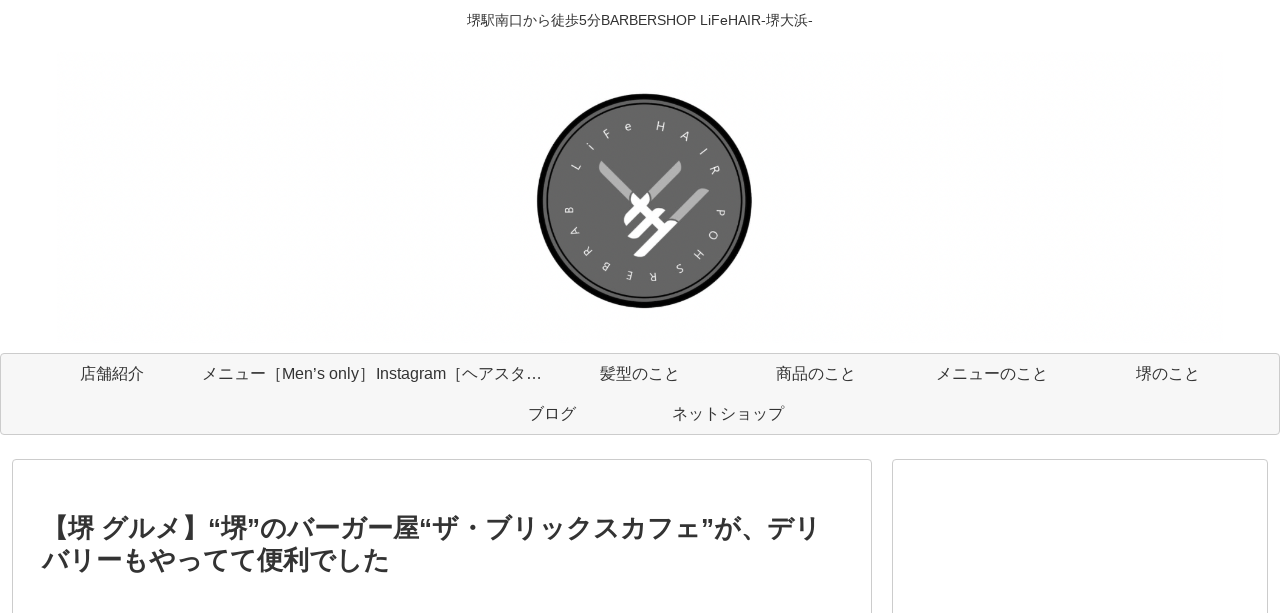

--- FILE ---
content_type: text/html; charset=utf-8
request_url: https://www.google.com/recaptcha/api2/aframe
body_size: 267
content:
<!DOCTYPE HTML><html><head><meta http-equiv="content-type" content="text/html; charset=UTF-8"></head><body><script nonce="MIKO2ye5OBKxl9wMOCbTjg">/** Anti-fraud and anti-abuse applications only. See google.com/recaptcha */ try{var clients={'sodar':'https://pagead2.googlesyndication.com/pagead/sodar?'};window.addEventListener("message",function(a){try{if(a.source===window.parent){var b=JSON.parse(a.data);var c=clients[b['id']];if(c){var d=document.createElement('img');d.src=c+b['params']+'&rc='+(localStorage.getItem("rc::a")?sessionStorage.getItem("rc::b"):"");window.document.body.appendChild(d);sessionStorage.setItem("rc::e",parseInt(sessionStorage.getItem("rc::e")||0)+1);localStorage.setItem("rc::h",'1769897915945');}}}catch(b){}});window.parent.postMessage("_grecaptcha_ready", "*");}catch(b){}</script></body></html>